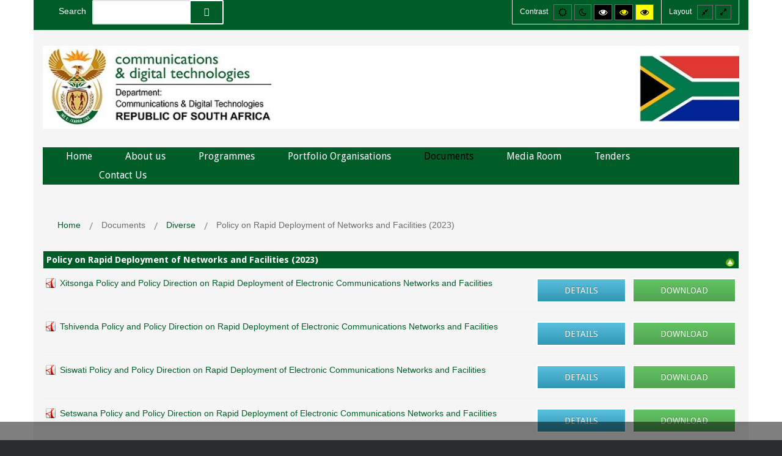

--- FILE ---
content_type: text/html; charset=utf-8
request_url: https://www.dcdt.gov.za/documents/diverse/policy-on-rapid-deployment-of-networks-facilities-2023.html
body_size: 74520
content:
<!DOCTYPE html>
<html xmlns="http://www.w3.org/1999/xhtml" xml:lang="en-gb" lang="en-gb" dir="ltr">
<head>
		
<meta http-equiv="X-UA-Compatible" content="IE=10">
<meta http-equiv="X-UA-Compatible" content="IE=edge"> 
<meta name="viewport" content="width=device-width, initial-scale=1.0" />
<base href="https://www.dcdt.gov.za/documents/diverse/policy-on-rapid-deployment-of-networks-facilities-2023.html" />
	<meta http-equiv="content-type" content="text/html; charset=utf-8" />
	<meta name="keywords" content="DCDT,DTPS,Communications, Technology,dcdt south africa, Department of Communications and Digital Technologies website" />
	<meta name="description" content="DCDT,DTPS,Communications, Technology,dcdt south africa, Department of Communications and Digital Technologies website" />
	<meta name="generator" content="Joomla! - Open Source Content Management - Version 3.9.11" />
	<title>DCDT - Policy on Rapid Deployment of Networks and Facilities (2023) - Policy on Rapid Deployment of Networks and Facilities (2023)</title>
	<link href="/media/com_phocadownload/css/main/phocadownload.css" rel="stylesheet" type="text/css" />
	<link href="/media/com_phocadownload/css/main/rating.css" rel="stylesheet" type="text/css" />
	<link href="/media/com_phocadownload/css/custom/default.css" rel="stylesheet" type="text/css" />
	<link href="/media/system/css/modal.css?082f9b7f12a3f80b5aad50cdaa3816f8" rel="stylesheet" type="text/css" />
	<link href="/plugins/system/cookiesck/assets/front.css?ver=3.0.1" rel="stylesheet" type="text/css" />
	<link href="/plugins/system/jce/css/content.css?aa754b1f19c7df490be4b958cf085e7c" rel="stylesheet" type="text/css" />
	<link href="/templates/jm-commune-offices/css/bootstrap.26.css" rel="stylesheet" type="text/css" />
	<link href="/templates/jm-commune-offices/css/bootstrap_responsive.26.css" rel="stylesheet" type="text/css" />
	<link href="/templates/jm-commune-offices/css/template.26.css" rel="stylesheet" type="text/css" />
	<link href="/templates/jm-commune-offices/css/template_responsive.26.css" rel="stylesheet" type="text/css" />
	<link href="/templates/jm-commune-offices/css/extended_layouts.26.css" rel="stylesheet" type="text/css" />
	<link href="//fonts.googleapis.com/css?family=Droid+Sans:400,700" rel="stylesheet" type="text/css" />
	<link href="/media/com_geekchatbot/css/style.css" rel="stylesheet" type="text/css" />
	<link href="/modules/mod_djmegamenu/assets/css/animations.css?v=3.6.2.pro" rel="stylesheet" type="text/css" />
	<link href="/modules/mod_djmegamenu/assets/css/offcanvas.css?v=3.6.2.pro" rel="stylesheet" type="text/css" />
	<link href="/modules/mod_djmegamenu/mobilethemes/light/djmobilemenu.css?v=3.6.2.pro" rel="stylesheet" type="text/css" />
	<link href="//maxcdn.bootstrapcdn.com/font-awesome/4.7.0/css/font-awesome.min.css" rel="stylesheet" type="text/css" />
	<link href="/media/com_finder/css/finder.css" rel="stylesheet" type="text/css" />
	<link href="/templates/jm-commune-offices/css/djmegamenu.26.css" rel="stylesheet" type="text/css" />
	<style type="text/css">

			#cookiesck {
				position:fixed;
				left:0;
				right: 0;
				bottom: 0;
				z-index: 1000000;
				min-height: 30px;
				color: #ffffff;
				background: rgba(0,0,0,0.5);
				text-align: center;
				font-size: 14px;
				line-height: 14px;
			}
			#cookiesck_text {
				padding: 10px 0;
				display: inline-block;
			}
			#cookiesck_buttons {
				float: right;
			}
			.cookiesck_button,
			#cookiesck_accept,
			#cookiesck_decline,
			#cookiesck_settings,
			#cookiesck_readmore {
				float:left;
				padding:10px;
				margin: 5px;
				border-radius: 3px;
				text-decoration: none;
				cursor: pointer;
				transition: all 0.2s ease;
			}
			#cookiesck_readmore {
				float:right;
				color: #fff;
				border: 2px solid transparent;
				transition: all 0.2s ease;
			}
			#cookiesck_readmore:hover {
				border: 2px solid #fff;
			}
			#cookiesck_accept {
				background: #1176a6;
				border: 2px solid #1176a6;
				color: #f5f5f5;
			}
			#cookiesck_accept:hover {
				background: transparent;
				border: 2px solid darkturquoise;
				color: darkturquoise;
			}
			#cookiesck_decline {
				background: #000;
				border: 2px solid #000;
				color: #f5f5f5;
			}
			#cookiesck_decline:hover {
				background: transparent;
				border: 2px solid #fff;
				color: #fff;
			}
			#cookiesck_settings {
				background: #fff;
				border: 2px solid #fff;
				color: #000;
			}
			#cookiesck_settings:hover {
				background: transparent;
				border: 2px solid #fff;
				color: #fff;
			}
			#cookiesck_options {
				display: none;
				width: 30px;
				height: 30px;
				border-radius: 15px;
				box-sizing: border-box;
				position: fixed;
				bottom: 0;
				left: 0;
				margin: 10px;
				border: 1px solid #ccc;
				cursor: pointer;
				background: #fff url(/plugins/system/cookiesck/assets/cookies-icon.svg) center center no-repeat;
				background-size: 80% auto;
			}
			#cookiesck_options > .inner {
				display: none;
				width: max-content;
				margin-top: -40px;
				background: rgba(0,0,0,0.7);
				position: absolute;
				font-size: 14px;
				color: #fff;
				padding: 4px 7px;
				border-radius: 3px;
			}
			#cookiesck_options:hover > .inner {
				display: block;
			}
			#cookiesck > div {
				display: flex;
				justify-content: space-around;
				align-items: center;
				flex-direction: column;
			}
			

				.dj-hideitem { display: none !important; }

			#dj-megamenu202mobile { display: none; }
		@media (max-width: 979px) {
			#dj-megamenu202, #dj-megamenu202sticky, #dj-megamenu202placeholder { display: none !important; }
			#dj-megamenu202mobile { display: block; }
		}
	
select.goog-te-combo {
width:100% !important;
border-radius:3px !important;
-webkit-border-radius:3px !important;
-moz-border-radius:3px !important;
}
		
	</style>
	<script type="application/json" class="joomla-script-options new">{"csrf.token":"63e3b64ba101841f48a9aa30c2b11bbb","system.paths":{"root":"","base":""}}</script>
	<script src="/media/jui/js/jquery.min.js" type="text/javascript"></script>
	<script src="/media/jui/js/jquery-noconflict.js" type="text/javascript"></script>
	<script src="/media/system/js/mootools-core.js?082f9b7f12a3f80b5aad50cdaa3816f8" type="text/javascript"></script>
	<script src="/media/system/js/core.js?082f9b7f12a3f80b5aad50cdaa3816f8" type="text/javascript"></script>
	<script src="/media/system/js/mootools-more.js?082f9b7f12a3f80b5aad50cdaa3816f8" type="text/javascript"></script>
	<script src="/media/system/js/modal.js?082f9b7f12a3f80b5aad50cdaa3816f8" type="text/javascript"></script>
	<script src="/media/jui/js/jquery-migrate.min.js?082f9b7f12a3f80b5aad50cdaa3816f8" type="text/javascript"></script>
	<script src="/media/jui/js/bootstrap.min.js?082f9b7f12a3f80b5aad50cdaa3816f8" type="text/javascript"></script>
	<script src="/media/jui/js/jquery.ui.core.min.js?082f9b7f12a3f80b5aad50cdaa3816f8" type="text/javascript"></script>
	<script src="/media/jui/js/jquery.ui.sortable.min.js?082f9b7f12a3f80b5aad50cdaa3816f8" type="text/javascript"></script>
	<script src="/media/jui/js/jquery.autocomplete.min.js" type="text/javascript"></script>
	<script src="/plugins/system/cookiesck/assets/front.js?ver=3.0.1" type="text/javascript"></script>
	<script src="/plugins/system/ef4_jmframework/includes/assets/template/js/layout.js" type="text/javascript"></script>
	<script src="/templates/jm-commune-offices/js/jquery.cookie.js" type="text/javascript"></script>
	<script src="/templates/jm-commune-offices/js/pagesettings.js" type="text/javascript"></script>
	<script src="/templates/jm-commune-offices/js/jquery.countTo.js" type="text/javascript"></script>
	<script src="/templates/jm-commune-offices/js/scripts.js" type="text/javascript"></script>
	<script src="/modules/mod_djmegamenu/assets/js/jquery.djmegamenu.js?v=3.6.2.pro" type="text/javascript" defer="defer"></script>
	<script src="/modules/mod_djmegamenu/assets/js/jquery.djmobilemenu.js?v=3.6.2.pro" type="text/javascript" defer="defer"></script>
	<script type="text/javascript">

		jQuery(document).ready(function(){
			
			jQuery("#phModalPlay").on("hidden.bs.modal", function (e) {
				jQuery("#phModalPlay iframe").attr("src", jQuery("#phModalPlay iframe").attr("src"));
				jQuery("audio").each(function(){this.pause();this.currentTime = 0;});
				jQuery("video").each(function(){this.pause();this.currentTime = 0;});
			});
			
			
			jQuery(".pd-modal-button").on("click", function () {
				var $target	= jQuery(this).data("target");
				var $href 	= jQuery(this).data("href");
				var $body	= $target + "Body";
				var $dialog	= $target + "Dialog";
				var $height	= jQuery(this).data("height");
				var $width	= jQuery(this).data("width");
				var $heightD= jQuery(this).data("height-dialog");
				var $widthD	= jQuery(this).data("width-dialog");
				var $type	= jQuery(this).data("type");
				jQuery($body).css("height", $height);
				jQuery($target).css("width", $width);
				jQuery($body).css("overflow-y", "auto");
				jQuery($dialog).css("height", $heightD);
				jQuery($dialog).css("width", $widthD);
				

				if ($type == "image") {
					jQuery($body).html('<img class="img-responsive" src="' + $href + '" />');
				} else if ($type == "document") {
					$widthD = $widthD -50;
					$heightD = $heightD -40;
					jQuery($body).html('<object type="application/pdf" data="' + $href + '" width="' + $widthD + '" height="' + $heightD + '" ></object>');
				} else {
					jQuery($body).load($href, function (response, status, xhr) {
						if (status == "success") {
							/*jQuery($target).modal({ show: true });*/
						}
					});
				}
			});
		});
		jQuery(function($) {
			SqueezeBox.initialize({});
			initSqueezeBox();
			$(document).on('subform-row-add', initSqueezeBox);

			function initSqueezeBox(event, container)
			{
				SqueezeBox.assign($(container || document).find('a.pd-modal-button').get(), {
					parse: 'rel'
				});
			}
		});

		window.jModalClose = function () {
			SqueezeBox.close();
		};

		// Add extra modal close functionality for tinyMCE-based editors
		document.onreadystatechange = function () {
			if (document.readyState == 'interactive' && typeof tinyMCE != 'undefined' && tinyMCE)
			{
				if (typeof window.jModalClose_no_tinyMCE === 'undefined')
				{
					window.jModalClose_no_tinyMCE = typeof(jModalClose) == 'function'  ?  jModalClose  :  false;

					jModalClose = function () {
						if (window.jModalClose_no_tinyMCE) window.jModalClose_no_tinyMCE.apply(this, arguments);
						tinyMCE.activeEditor.windowManager.close();
					};
				}

				if (typeof window.SqueezeBoxClose_no_tinyMCE === 'undefined')
				{
					if (typeof(SqueezeBox) == 'undefined')  SqueezeBox = {};
					window.SqueezeBoxClose_no_tinyMCE = typeof(SqueezeBox.close) == 'function'  ?  SqueezeBox.close  :  false;

					SqueezeBox.close = function () {
						if (window.SqueezeBoxClose_no_tinyMCE)  window.SqueezeBoxClose_no_tinyMCE.apply(this, arguments);
						tinyMCE.activeEditor.windowManager.close();
					};
				}
			}
		};
		

var COOKIESCK_ALLOWED = ["cookiesck","cookiesckiframes","d4dad6935f632ac35975e3001dc7bbe8"];
var COOKIESCK_LIFETIME = 365;

jQuery(document).ready(function($){
	$("#cookiesck").remove();
	$("body").append("<div id=\"cookiesck\" data-layout=\"layout1\"/>");
	$("body").append("<div id=\"cookiesck_overlay\" />");
	$("body").append("<div id=\"cookiesck_options\" />");
	$("body").append("<div id=\"cookiesck_interface\" />");
	jQuery("#cookiesck_interface").html('<div class="cookiesck-main"><div class="cookiesck-main-close">×</div><div class="cookiesck-main-title">Cookies user prefences</div><div class="cookiesck-main-desc">We use cookies to ensure you to get the best experience on our website. If you decline the use of cookies, this website may not function as expected.</div><div class="cookiesck-main-buttons"><div class="cookiesck-accept cookiesck_button">Accept all</div><div class="cookiesck-decline cookiesck_button">Decline all</div><a class="cookiesck_button" href="/webmaster-disclaimer.html"  target="" id="cookiesck_readmore">Read more</a></div><div class="cookiesck-category" data-category="unknown"><div class="cookiesck-category-name">Unknown</div><div class="cookiesck-category-desc"></div><div class="cookiesck-platform" data-platform="Unknown"><div class="cookiesck-platform-name">Unknown</div><div class="cookiesck-platform-desc"></div><div class="cookiesck-accept cookiesck_button">Accept</div><div class="cookiesck-decline cookiesck_button">Decline</div></div></div></div>');
	ckInitCookiesckInterface();
	ckInitCookiesckIframes();

	$("#cookiesck").append("<div class=\"inner\"></div>");
	$("#cookiesck > .inner").append("<span id=\"cookiesck_text\">By visiting our website you agree that we are using cookies to ensure you to get the best experience.</span>")
		.append("<span id=\"cookiesck_buttons\"></div>");
	$("#cookiesck_buttons").append("<a class=\"cookiesck_button\" id=\"cookiesck_accept\">Accept all</a>")
		.append("<a class=\"cookiesck_button\" id=\"cookiesck_decline\">Decline all</a>")
		.append("<a class=\"cookiesck_button\" id=\"cookiesck_settings\">Customize</a>")
		.append("<div style=\"clear:both;\"></div>")
		;
	$("#cookiesck_options").append("<div class=\"inner\">Cookies options</div>");

	var $cookieck = jQuery('#cookiesck');
	var $cookiesck_accept = jQuery('#cookiesck_accept,.cookiesck-main-buttons .cookiesck-accept');
	var cookiesck = ckReadCookie('cookiesck');
	$cookieck.hide();
	$("#cookiesck_overlay").hide();

	if(cookiesck == null) {
		$cookieck.show(); 
		$("#cookiesck_overlay").show();
	}

	$cookiesck_accept.click(function(){
		if (this.classList.contains('cookiesck-accept')) { ckCookiesAcceptAll(); }
		ckSetCookie("cookiesck","yes",365);
		jQuery.post('https://www.dcdt.gov.za/documents/diverse/policy-on-rapid-deployment-of-networks-facilities-2023.html', 'set_cookieck=1', function(){
			// si blocage ressources externes, il faut reloader la page
			// si blockingpolicy == 2
		});
		$cookieck.slideUp('slow');
		jQuery('#cookiesck_options').show('slow');
		jQuery('#cookiesck_overlay').hide();
		ckLoadCookiesckIframes();
	});
	jQuery('#cookiesck_decline, .cookiesck-main-buttons .cookiesck-decline').click(function(){
		if (this.classList.contains('cookiesck-decline')) { ckCookiesDeclineAll(); }
		ckSetCookie("cookiesck","no",365);
		jQuery.post('https://www.dcdt.gov.za/documents/diverse/policy-on-rapid-deployment-of-networks-facilities-2023.html', 'set_cookieck=0', function(){});
		$cookieck.slideUp('slow');
		jQuery('#cookiesck_options').show('slow');
		jQuery('#cookiesck_overlay').hide();
	});
	jQuery('#cookiesck_settings').click(function(){
		document.getElementById('cookiesck_interface').style.display = 'block';
		document.getElementById('cookiesck').style.display = 'none';
	});
	// add management button to update the decision
	jQuery('#cookiesck_options').click(function(){
		document.getElementById('cookiesck_interface').style.display = 'block';
		document.getElementById('cookiesck_overlay').style.display = 'block';
	});

	function ckBlockCookies(){
		var cookies = document.cookie.split(';');

		for (var i = 0; i < cookies.length; i++) {
			var cookie = cookies[i];
			var pos = cookie.indexOf('=');
			var name = '';
			if (pos > -1) {
				name = cookie.substr(0, pos);
			} else {
				name = cookie;
			}

			if(! name.match(/cookiesck/)) {
				document.cookie = name+'=; Max-Age=0; path=/; domain=' + location.host;
				// document.cookie = name + '=; expires=Thu, 01 Jan 1970 00:00:00 GMT';
			}
		}
		if (! document.__defineGetter__) {
			Object.defineProperty(document, 'cookie',{
				get: function g(){ return ''; },
				set: function h(){ return true;}
			});
		} else {
			var oldSetter = document.__lookupSetter__('cookie');
			if (oldSetter) {
				Object.defineProperty(document, 'cookie', {
					get: function g(){ return ''; },
					set: function h(v){
						if(v.match(/cookiesck\=/)) {
							oldSetter.call(document, v);
						}
						return true;
					}
				});
			}
		}
	}

});
jQuery(function($){ initTooltips(); $("body").on("subform-row-add", initTooltips); function initTooltips (event, container) { container = container || document;$(container).find(".hasTooltip").tooltip({"html": true,"container": "body"});} });  window.fbAsyncInit = function() {
    FB.init({
      appId            : 'https://www.facebook.com/dtpsza',
      autoLogAppEvents : true,
      xfbml            : true,
      version          : 'v3.2'
    });
  };

  (function(d, s, id){
     var js, fjs = d.getElementsByTagName(s)[0];
     if (d.getElementById(id)) {return;}
     js = d.createElement(s); js.id = id;
     js.src = "https://connect.facebook.net/en_GB/sdk/xfbml.customerchat.js";
     fjs.parentNode.insertBefore(js, fjs);
   }(document, 'script', 'facebook-jssdk'));
	(function(){
		var cb = function() {
			var add = function(css, id) {
				if(document.getElementById(id)) return;
				
				var l = document.createElement('link'); l.rel = 'stylesheet'; l.id = id; l.href = css;
				var h = document.getElementsByTagName('head')[0]; h.appendChild(l);
			}
			add('/media/djextensions/css/animate.min.css', 'animate_min_css');
			add('/media/djextensions/css/animate.ext.css', 'animate_ext_css');
		};
		var raf = requestAnimationFrame || mozRequestAnimationFrame || webkitRequestAnimationFrame || msRequestAnimationFrame;
		if (raf) raf(cb);
		else window.addEventListener('load', cb);
	})();
jQuery(document).ready(function() {
	var value, searchword = jQuery('#mod-finder-searchword');

		// Set the input value if not already set.
		if (!searchword.val())
		{
			searchword.val('What are you looking for?');
		}

		// Get the current value.
		value = searchword.val();

		// If the current value equals the default value, clear it.
		searchword.on('focus', function()
		{	var el = jQuery(this);
			if (el.val() === 'What are you looking for?')
			{
				el.val('');
			}
		});

		// If the current value is empty, set the previous value.
		searchword.on('blur', function()
		{	var el = jQuery(this);
			if (!el.val())
			{
				el.val(value);
			}
		});

		jQuery('#mod-finder-searchform').on('submit', function(e){
			e.stopPropagation();
			var advanced = jQuery('#mod-finder-advanced');
			// Disable select boxes with no value selected.
			if ( advanced.length)
			{
				advanced.find('select').each(function(index, el) {
					var el = jQuery(el);
					if(!el.val()){
						el.attr('disabled', 'disabled');
					}
				});
			}
		});
	var suggest = jQuery('#mod-finder-searchword').autocomplete({
		serviceUrl: '/component/finder/?task=suggestions.suggest&format=json&tmpl=component',
		paramName: 'q',
		minChars: 1,
		maxHeight: 400,
		width: 300,
		zIndex: 9999,
		deferRequestBy: 500
	});});
	</script>
	<script type="text/javascript" src="https://www.dcdt.gov.za/components/com_phocadownload/assets/overlib/overlib_mini.js"></script>
	<style type="text/css"> 
 #sbox-window.phocadownloadplaywindow   {background-color:#fff;padding:2px} 
 #sbox-overlay.phocadownloadplayoverlay  {background-color:#000;} 
 </style>
	<style type="text/css"> 
 #sbox-window.phocadownloadpreviewwindow   {background-color:#fff;padding:2px} 
 #sbox-overlay.phocadownloadpreviewoverlay  {background-color:#000;} 
 </style>
	<style type="text/css">/*This template has the following path:

templates/jm-commune-offices_dcdt/css/mycustom.css

*/

/*Remove all underlining of any menu link or item */
a:not(.btn), .readmore > .btn, #jm-allpage #jm-page-settings .nav.menu button {
text-decoration: none !important; 
}

a {
    color: #005d28;
  
}
a:active {
  text-decoration: underline;
}

/*css for contact us "Sending Message at the bottom of the page before the footer"*/
#jm-bottom1 {padding-top: 10px;padding-bottom: 5px;background: #34373a;color: #fff; display: block; margin-left: auto; margin-right: auto; max-width: 1170px;}

h3 {
    font-size: 15px;
}

h4{
  color: #000;
}
a:hover, a:focus {
    outline: 1px dotted #fff;
}
/*remove red border on menu*/
a:not(.btn):focus,.readmore > .btn:focus,#jm-allpage #jm-page-settings .nav.menu button:focus {
  outline: 1px solid #005d28;
}

@media (max-width: 480px)
#jm-logo-sitedesc, #jm-logo {
    max-width: 480px;
}</style>
	<style type="text/css">/*Template.26.css Override*/

#jm-top-bar{background: #005d28; color: #fff;font-size: 12px;line-height: 39px; display: block;margin-left: auto; margin-right: auto; max-width: 1170px;
border-bottom: 1px solid #e2e2e2;box-sizing: border-box; height: 50px;}

.nav.menu li a img{vertical-align: middle; margin: 0 0px 0 0;}
.nav.menu > li:first-child > a, .nav.menu > li:first-child > span.separator {border-top: none;padding-top: 10px;}

#jm-main{background: #f5f5f5;outline: 0; display: block; margin-left: auto; margin-right: auto; max-width: 1170px; padding-top: 0px; padding-bottom: 0px;}

#jm-logo-nav{padding-top: 25px;padding-bottom: 25px;background: #f5f5f5; display: block; margin-left: auto; margin-right: auto; max-width: 1170px;}

#jm-top-menu{padding-left: 38px;padding-right: 50px;background: #005d28;color: #fff;text-align: center; position: relative;margin-top : 30px; display: block; 
margin-left: auto; margin-right: auto; max-width: 1170px;}


#jm-header{color: #6d6d6d;background: #f5f5f5;position: relative;z-index: 1; display: block; margin-left: auto; margin-right: auto; max-width: 1170px;}

#jm-top1{padding-top: 35px;background: #f5f5f5;color: #6d6d6d; padding-bottom: 0px; max-width: 1170px;margin-left: auto;margin-right: auto;}

#jm-top1 .jm-module .jm-title,#jm-top1 .moduletable > h3{color: #fff; font-size: 10px;text-align: center;background: #005d28; padding-top: 5px; padding-bottom: 5px;}


#jm-top2{padding-top: 10px;padding-bottom: 20px;background: #f5f5f5;color: #6d6d6d; max-width: 1170px;margin-left: auto;margin-right: auto;}

#jm-top3{padding-top: 10px;padding-bottom: 20px;background: #34373a;color: #fff;  margin-left: auto; margin-right: auto; max-width: 1170px;}


.jm-module .jm-title{font-weight: 700;font-family: 'Droid Sans', sans-serif;font-size: 12px;line-height: 1.1;margin: 0 0 0px;color: #fff;text-transform: uppercase}

.moduletable{margin: 0 0 20px}.moduletable > h3{font-weight: 700;font-family: 'Droid Sans', sans-serif;font-size: 18px;margin: 0 0 20px;color: #444}

#jm-header .jm-module .jm-title,#jm-header .moduletable > h3{color: #444}


#jm-footer-mod{padding-top: 10px;padding-bottom: 5px;background: #34373a;color: #fff; display: block; margin-left: auto; margin-right: auto; max-width: 1170px;}

#jm-footer{line-height: 20px;font-size: 10px;background: #494b4d;color: #ffffff; padding: 0px 0;display: block; margin-left: auto; margin-right: auto; max-width: 1170px;}



/*Bootstrap.26.css Override*/

.container-fluid{padding-right: 15px;padding-left: 15px;margin-left: auto;margin-right: auto;max-width: 1170px}
address{display: block;margin-bottom: 20px;font-style: normal;line-height: 0px;}
.nav > li > a > img{max-width: 50px; max-height: 50px;}
::selection {background: #005d28; color: #fff;}
h1, h2, h3, h6 {margin: 0 0 10px;padding-bottom: 10px;font-family: 'Droid Sans', sans-serif;font-weight: 700;line-height: 1.2;color: #fff; text-rendering: optimizelegibility;}
.btn {border: 2px solid #fff;}

h4,h5{margin: 0 0 10px;padding-bottom: 10px;font-family: 'Droid Sans', sans-serif;font-weight: 700;line-height: 1.2;color: #000; text-rendering: optimizelegibility;}
/*extended_layouts.26.css Override*/
a:hover, a:focus {
    outline: 1px dotted #fff;
}

/*djmegamenu.26.css Override*/

.dj-megamenu-override li.dj-up a.dj-up_a {font-size: 16px;font-family: 'Droid Sans', sans-serif;font-weight: 400;display: block;text-decoration: none;
padding: 5px 0;line-height: 20px;cursor: pointer;color: #fff}

.dj-megamenu-override li.dj-up.active a.dj-up_a,.dj-megamenu-override li.dj-up:hover a.dj-up_a,.dj-megamenu-override li.dj-up.hover a.dj-up_a{color: #000;}


/*TABS Under Tender, Vacancies Override*/
.rl_tabs>ul.nav-tabs>li.green.solid>a, .rl_tabs>ul.nav-tabs>li.green.solid>a:hover {background-color: #005d28;border-color: #fff;color: #fff;}

.rl_tabs>ul.nav-tabs>li.green.solid.active>a, .rl_tabs>ul.nav-tabs>li.green.solid>a:hover {background-color: #488462;border-color: #fff;}

.rl_tabs.outline_content>.tab-content {border: 1px solid #005d28; border-top: 1px solid #005d28;-webkit-border-radius: 0 0 4px 4px;-moz-border-radius: 0 0 4px 4px;border-radius: 0 0 4px 4px;}

.nav-tabs > li > a, dl.tabs > dt a {padding: 5px 21px; /**was 10px 25px;*/}

h2.rl_tabs-title.nn_tabs-title {display: none;}

.table th, table.category th {background: #005d28;}

/*Phoca Download top Category Description Override*/
#phoca-dl-category-box .pd-category h3.pd-ctitle, #phoca-dl-file-box .pd-file h3.pd-ctitle, #phoca-dl-download-box .pd-file h3.pd-ctitle {background: #005d28;}

/*Remove the border surrounding the Google Map Under Contact Us Override*/
pre {border: none;}

/*small device */
@media (max-width: 480px)
#jm-logo-sitedesc #jm-logo {
    max-width: 480px;
}
</style>

<link href="https://www.dcdt.gov.za/images/favicon.gif" rel="Shortcut Icon" />
<script type="text/javascript">
	window.cookiePath = '/';
</script>
</head>
<body class="   topbar2   "><div class="dj-offcanvas-wrapper"><div class="dj-offcanvas-pusher"><div class="dj-offcanvas-pusher-in">
  <div id="jm-allpage">
  	  		  		  			  		  			<header id="jm-bar" class="" role="banner" aria-label="Logo and navigation">
		<div id="jm-top-bar">
		<div id="jm-top-bar-in" class="container-fluid">
						<div id="jm-top-bar1" class="pull-left ">
				<div class="jm-module-raw  search-ms">
<form id="mod-finder-searchform" action="/search.html" method="get" class="form-search">
	<div class="finder search-ms">
		<label for="mod-finder-searchword" class="finder search-ms">Search</label><input type="text" name="q" id="mod-finder-searchword" class="search-query input-medium" size="35" value="" /><button class="btn btn-primary hasTooltip  search-ms finder search-ms" type="submit" title="Go"><span class="icon-search icon-white"></span> Go</button>
							</div>
</form>
</div><div class="jm-module-raw  skip-ms"><ul class="nav menu mod-list">
<li class="item-929"><a href="#jm-top-menu" >Go to Main Menu</a></li><li class="item-930"><a href="#jm-main" >Go to Content</a></li><li class="item-931"><a href="/sitemap.html" >Go to Site Map</a></li></ul>
</div>
			</div>
									<div id="jm-top-bar2" class="pull-right  jm-responsive" data-mobile="hidden-mobile">
								<div id="jm-page-settings" class="pull-right" role="navigation" aria-label="WCAG navigation">
					<ul class="nav menu">
												<li class="contrast">
							<ul>
								<li class="contrast-label"><span class="jm-separator">Contrast</span></li>
								<li><button data-href="/documents/diverse/policy-on-rapid-deployment-of-networks-facilities-2023.html?contrast=normal" class="jm-normal" title="Enable the default mode."><span class="fa fa-sun-o" aria-hidden="true"></span><span class="sr-only">Default mode</span></button></li>
																	<li><button data-href="/documents/diverse/policy-on-rapid-deployment-of-networks-facilities-2023.html?contrast=night" class="jm-night" title="Enable the night mode."><span class="fa fa-moon-o" aria-hidden="true"></span><span class="sr-only">Night mode</span></button></li>
																									<li><button data-href="/documents/diverse/policy-on-rapid-deployment-of-networks-facilities-2023.html?contrast=highcontrast" class="jm-highcontrast" title="Enable high contrast black/white mode."><span class="fa fa-eye" aria-hidden="true"></span><span class="sr-only">High contrast black/white mode.</span></button></li>
									<li><button data-href="/documents/diverse/policy-on-rapid-deployment-of-networks-facilities-2023.html?contrast=highcontrast2" class="jm-highcontrast2" title="Enable high contrast black/yellow mode."><span class="fa fa-eye" aria-hidden="true"></span><span class="sr-only">High contrast black/yellow mode.</span></button></li>
									<li><button data-href="/documents/diverse/policy-on-rapid-deployment-of-networks-facilities-2023.html?contrast=highcontrast3" class="jm-highcontrast3" title="Enable high contrast yellow/black mode."><span class="fa fa-eye" aria-hidden="true"></span><span class="sr-only">High contrast yellow/black mode.</span></button></li>
															</ul>
						</li>
																		<li class="container-width">
							<ul>
								<li class="width-label"><span class="jm-separator">Layout</span></li>
								<li><button data-href="/documents/diverse/policy-on-rapid-deployment-of-networks-facilities-2023.html?width=fixed" class="jm-fixed" title="Enable the fixed layout."><span class="fa fa-compress" aria-hidden="true"></span><span class="sr-only">Fixed layout</span></button></li>
								<li><button data-href="/documents/diverse/policy-on-rapid-deployment-of-networks-facilities-2023.html?width=wide" class="jm-wide" title="Enable the wide layout."><span class="fa fa-expand" aria-hidden="true"></span><span class="sr-only">Wide layout</span></button></li>
							</ul>
						</li>
																	</ul>
				</div>
								<div class="jm-module-raw "> 
	    <!-- Widget -->	
		<div>
		<p style='display:none;'>Google Translate Widget by <a href='http://infofru.com'>Infofru</a></p>
        <div id='google_translate_element'>	
		<script type='text/javascript'>function googleTranslateElementInit()
		{ new google.translate.TranslateElement({pageLanguage: 'en', layout: google.translate.TranslateElement.InlineLayout.SIMPLE}, 'google_translate_element');}
	    </script>
	    <script type='text/javascript' src='//translate.google.com/translate_a/element.js?cb=googleTranslateElementInit'></script>
		<p style='display:none;'>Author Site <a href='http://Reviewresults.in'>Reviewresults</a></p>
	    </div>
		</div></div>
			</div>
					</div>
	</div>
			<div id="jm-logo-nav">
		<div id="jm-logo-nav-in" class="container-fluid">
						<div id="jm-logo-sitedesc" class="pull-left">
								<div id="jm-logo">
					<a href="https://www.dcdt.gov.za/">
												<img src="https://www.dcdt.gov.za/images/dcdt/Top-Banners/web-banner.jpg" alt="DCDT" />
											</a>
				</div>
											</div>
									<nav id="jm-top-menu" class="pull-right "  tabindex="-1" role="navigation" aria-label="Main menu navigation">
				<div class="jm-module-raw ">
<ul id="dj-megamenu202" class="dj-megamenu dj-megamenu-override horizontalMenu "
	data-options='{"wrap":"jm-top-menu","animIn":"fadeInUp","animOut":"zoomOut","animSpeed":"normal","openDelay":"250","closeDelay":"500","event":"mouseenter","fixed":"0","offset":"0","theme":"override","direction":"ltr","wcag":"1"}' data-trigger="979">
<li class="dj-up itemid435 first"><a class="dj-up_a  " href="/" ><span >Home</span></a></li><li class="dj-up itemid982 parent"><a class="dj-up_a  "   tabindex="0"><span class="dj-drop" >About us<em class="arrow" aria-hidden="true"></em></span></a><div class="dj-subwrap  single_column subcols1" style=""><div class="dj-subwrap-in" style="width:200px;"><div class="dj-subcol" style="width:200px"><ul class="dj-submenu"><li class="itemid983 first"><a href="/about-us/mandates.html" >Mandate</a></li><li class="itemid984"><a href="/about-us/vision-mission-values.html" >Vision, Mission &amp; Values</a></li><li class="itemid986"><a href="/about-us/the-deputy-minister2.html" >The Minister</a></li><li class="itemid985"><a href="/about-us/the-minister.html" >The Deputy Minister</a></li><li class="itemid987"><a href="/about-us/the-director-general.html" >The Director-General</a></li><li class="itemid1228"><a href="/about-us/the-deputy-directors-general.html" >The Deputy Directors-General </a></li><li class="itemid988"><a href="/about-us/dcdt-structure.html" >DCDT Structure </a></li></ul></div><div style="clear:both;height:0"></div></div></div></li><li class="dj-up itemid989 parent"><a class="dj-up_a  "   tabindex="0"><span class="dj-drop" >Programmes<em class="arrow" aria-hidden="true"></em></span></a><div class="dj-subwrap  single_column subcols1" style=""><div class="dj-subwrap-in" style="width:200px;"><div class="dj-subcol" style="width:200px"><ul class="dj-submenu"><li class="itemid1124 first"><a href="/programmes/programme-1-administration.html" >Programme 1: Administration</a></li><li class="itemid1125"><a href="/programmes/programme-2-digital-communication-access-and-services.html" >Programme 2: Digital Communication, Access, and Services</a></li><li class="itemid1126"><a href="/programmes/programme-3-digital-infrastructure-and-technologies.html" >Programme 3: Digital Infrastructure and Technologies</a></li><li class="itemid1127"><a href="/programmes/programme-4-digital-society-and-economy.html" >Programme 4: Digital Society and Economy</a></li><li class="itemid1128"><a href="/programmes/programme-5-media-and-content.html" >Programme 5: Media and Content</a></li><li class="itemid1129"><a href="/programmes/programme-6-partnerships-resource-and-stakeholder-management.html" >Programme 6: Partnerships, Resource and Stakeholder Management</a></li><li class="itemid1165"><a href="/programmes/programme-10-digital-migration.html" >BDM</a></li></ul></div><div style="clear:both;height:0"></div></div></div></li><li class="dj-up itemid990 parent"><a class="dj-up_a  "   tabindex="0"><span class="dj-drop" >Portfolio Organisations<em class="arrow" aria-hidden="true"></em></span></a><div class="dj-subwrap  single_column subcols1" style=""><div class="dj-subwrap-in" style="width:200px;"><div class="dj-subcol" style="width:200px"><ul class="dj-submenu"><li class="itemid1016 first"><a href="/portofolio-organizations/broadband-infraco.html" >BBI</a></li><li class="itemid1133"><a href="/portofolio-organizations/fpb.html" >FPB</a></li><li class="itemid1022"><a href="/portofolio-organizations/icasa.html" >ICASA</a></li><li class="itemid1019"><a href="/portofolio-organizations/nemisa.html" >NEMISA</a></li><li class="itemid1161"><a href="/portofolio-organizations/south-african-post-office-bank.html" >POSTBANK</a></li><li class="itemid1132"><a href="/portofolio-organizations/sabc.html" >SABC</a></li><li class="itemid1020"><a href="/portofolio-organizations/sapo.html" >SAPO</a></li><li class="itemid1017"><a href="/portofolio-organizations/sentech.html" >SENTECH</a></li><li class="itemid1130"><a href="/portofolio-organizations/sita-soc.html" >SITA SOC</a></li><li class="itemid1135"><a href="/portofolio-organizations/usaf.html" >USAF</a></li><li class="itemid1018"><a href="/portofolio-organizations/usaasa.html" >USAASA</a></li><li class="itemid1021"><a href="/portofolio-organizations/zadna.html" >.ZADNA</a></li><li class="itemid1023"><a href="/portofolio-organizations/telkom-shareholding.html" >TELKOM SHAREHOLDING</a></li></ul></div><div style="clear:both;height:0"></div></div></div></li><li class="dj-up itemid991 active parent"><a class="dj-up_a active "   tabindex="0"><span class="dj-drop" >Documents<em class="arrow" aria-hidden="true"></em></span></a><div class="dj-subwrap  single_column subcols1" style=""><div class="dj-subwrap-in" style="width:200px;"><div class="dj-subcol" style="width:200px"><ul class="dj-submenu"><li class="itemid1004 first parent"><a class="dj-more "   tabindex="0">Legislation<em class="arrow" aria-hidden="true"></em></a><div class="dj-subwrap  single_column subcols1" style=""><div class="dj-subwrap-in" style="width:200px;"><div class="dj-subcol" style="width:200px"><ul class="dj-submenu"><li class="itemid998 first"><a href="/documents/legislations/acts.html" >Acts</a></li><li class="itemid999"><a href="/documents/legislations/bills.html" >Bills</a></li><li class="itemid1000"><a href="/documents/legislations/policies.html" >Gazettes</a></li><li class="itemid1001"><a href="/documents/legislations/regulations.html" >Regulations</a></li><li class="itemid1002"><a href="/documents/legislations/white-papers.html" >White Papers</a></li><li class="itemid1003"><a href="/documents/legislations/paia-manual.html" >PAIA Manual</a></li></ul></div><div style="clear:both;height:0"></div></div></div></li><li class="itemid1191 active parent"><a class="dj-more-active active " href="/documents/diverse.html" >Diverse<em class="arrow" aria-hidden="true"></em></a><div class="dj-subwrap  single_column subcols1" style=""><div class="dj-subwrap-in" style="width:200px;"><div class="dj-subcol" style="width:200px"><ul class="dj-submenu"><li class="itemid1205 first"><a href="/documents/diverse/brics-ministers-of-communications-meeting.html" >BRICS Ministers of Communications Meeting</a></li><li class="itemid1212 current active"><a class="active " href="/documents/diverse/policy-on-rapid-deployment-of-networks-facilities-2023.html" >Policy on Rapid Deployment of Networks and Facilities (2023)</a></li><li class="itemid1208"><a href="/documents/diverse/audio-and-audio-visual-content-services-final-stakeholders-submissions-2023.html" target="_blank" > Audio and Audio Visual Content Services Final Stakeholders submissions 2023</a></li></ul></div><div style="clear:both;height:0"></div></div></div></li><li class="itemid1005"><a href="/documents/annual-reports.html" >Annual Reports</a></li><li class="itemid1006"><a href="/documents/annual-performance-plans.html" >Annual Performance Plans</a></li><li class="itemid1007"><a href="/documents/business-plans.html" >Business Plans</a></li><li class="itemid1008"><a href="/documents/strategic-plans.html" >Strategic Plans</a></li><li class="itemid1158"><a href="/documents/reports.html" >Reports</a></li><li class="itemid1159"><a href="/documents/treaties.html" >Treaties</a></li></ul></div><div style="clear:both;height:0"></div></div></div></li><li class="dj-up itemid992 parent"><a class="dj-up_a  "   tabindex="0"><span class="dj-drop" >Media Room<em class="arrow" aria-hidden="true"></em></span></a><div class="dj-subwrap  single_column subcols1" style=""><div class="dj-subwrap-in" style="width:200px;"><div class="dj-subcol" style="width:200px"><ul class="dj-submenu"><li class="itemid1010 first parent"><a class="dj-more "   tabindex="0">Speeches<em class="arrow" aria-hidden="true"></em></a><div class="dj-subwrap  single_column subcols1" style=""><div class="dj-subwrap-in" style="width:200px;"><div class="dj-subcol" style="width:200px"><ul class="dj-submenu"><li class="itemid1011 first parent"><a class="dj-more " href="/media-room/speeches/minister-s-speech.html" >Minister's Speeches<em class="arrow" aria-hidden="true"></em></a><div class="dj-subwrap  single_column subcols1" style=""><div class="dj-subwrap-in" style="width:200px;"><div class="dj-subcol" style="width:200px"><ul class="dj-submenu"><li class="itemid1221 first"><a href="/media-room/speeches/minister-s-speech/minister-s-archive.html" >Archive </a></li></ul></div><div style="clear:both;height:0"></div></div></div></li><li class="itemid1012 parent"><a class="dj-more " href="/media-room/speeches/deputy-minister-s-speeches.html" >Deputy Minister's Speeches<em class="arrow" aria-hidden="true"></em></a><div class="dj-subwrap  single_column subcols1" style=""><div class="dj-subwrap-in" style="width:200px;"><div class="dj-subcol" style="width:200px"><ul class="dj-submenu"><li class="itemid1220 first"><a href="/media-room/speeches/deputy-minister-s-speeches/deputy-minister-archive.html" >Archive</a></li></ul></div><div style="clear:both;height:0"></div></div></div></li><li class="itemid1160"><a href="/media-room/speeches/departmental-speeches.html" >Departmental Speeches</a></li></ul></div><div style="clear:both;height:0"></div></div></div></li><li class="itemid1013"><a href="/media-room/presentations.html" >Presentations</a></li><li class="itemid1155"><a href="/media-room/bytes-za.html" target="_blank" > Bytes.za </a></li><li class="itemid1015"><a href="/media-room/videos-podcasts-archive.html" >Video &amp; Podcasts </a></li></ul></div><div style="clear:both;height:0"></div></div></div></li><li class="dj-up itemid1025 parent"><a class="dj-up_a  "   tabindex="0"><span class="dj-drop" >Tenders<em class="arrow" aria-hidden="true"></em></span></a><div class="dj-subwrap  single_column subcols1" style=""><div class="dj-subwrap-in" style="width:200px;"><div class="dj-subcol" style="width:200px"><ul class="dj-submenu"><li class="itemid1026 first"><a href="/tenders/new-tenders.html" >New Tenders</a></li><li class="itemid1027"><a href="/tenders/bidder-s-list.html" >Bidder's List</a></li><li class="itemid1028"><a href="/tenders/awarded-bids.html" >Awarded Bids</a></li><li class="itemid1029"><a href="/tenders/closed-tenders.html" >Closed Tenders</a></li><li class="itemid1186"><a href="/tenders/cancelled-bids.html" >Cancelled Bids</a></li></ul></div><div style="clear:both;height:0"></div></div></div></li><li class="dj-up itemid1195 parent"><a class="dj-up_a  " href="/contact-us.html" ><span class="dj-drop" >Contact Us<em class="arrow" aria-hidden="true"></em></span></a><div class="dj-subwrap  single_column subcols1" style=""><div class="dj-subwrap-in" style="width:200px;"><div class="dj-subcol" style="width:200px"><ul class="dj-submenu"><li class="itemid1206 first"><a href="/contact-us/twit.html" target="_blank" >twitter</a></li></ul></div><div style="clear:both;height:0"></div></div></div></li></ul>


	<div id="dj-megamenu202mobile" class="dj-megamenu-offcanvas dj-megamenu-offcanvas-light ">
		<a href="#" class="dj-mobile-open-btn" aria-label="Open mobile menu"><span class="fa fa-bars" aria-hidden="true"></span></a>
		
		<aside id="dj-megamenu202offcanvas" class="dj-offcanvas dj-offcanvas-light " data-effect="3">
			<div class="dj-offcanvas-top">
				<a href="#" class="dj-offcanvas-close-btn" aria-label="Close mobile menu"><span class="fa fa-close" aria-hidden="true"></span></a>
			</div>
							<div class="dj-offcanvas-logo">
					<a href="https://www.dcdt.gov.za/">
						<img src="/images/dcdt/dcdt_banner.jpg" alt="DCDT" />
					</a>
				</div>
						
						
			<div class="dj-offcanvas-content">			
				<ul class="dj-mobile-nav dj-mobile-light ">
<li class="dj-mobileitem itemid-435"><a href="/" >Home</a></li><li class="dj-mobileitem itemid-982 deeper parent"><a   tabindex="0">About us</a><ul class="dj-mobile-nav-child"><li class="dj-mobileitem itemid-983"><a href="/about-us/mandates.html" >Mandate</a></li><li class="dj-mobileitem itemid-984"><a href="/about-us/vision-mission-values.html" >Vision, Mission &amp; Values</a></li><li class="dj-mobileitem itemid-986"><a href="/about-us/the-deputy-minister2.html" >The Minister</a></li><li class="dj-mobileitem itemid-985"><a href="/about-us/the-minister.html" >The Deputy Minister</a></li><li class="dj-mobileitem itemid-987"><a href="/about-us/the-director-general.html" >The Director-General</a></li><li class="dj-mobileitem itemid-1228"><a href="/about-us/the-deputy-directors-general.html" >The Deputy Directors-General </a></li><li class="dj-mobileitem itemid-988"><a href="/about-us/dcdt-structure.html" >DCDT Structure </a></li></ul></li><li class="dj-mobileitem itemid-989 deeper parent"><a   tabindex="0">Programmes</a><ul class="dj-mobile-nav-child"><li class="dj-mobileitem itemid-1124"><a href="/programmes/programme-1-administration.html" >Programme 1: Administration</a></li><li class="dj-mobileitem itemid-1125"><a href="/programmes/programme-2-digital-communication-access-and-services.html" >Programme 2: Digital Communication, Access, and Services</a></li><li class="dj-mobileitem itemid-1126"><a href="/programmes/programme-3-digital-infrastructure-and-technologies.html" >Programme 3: Digital Infrastructure and Technologies</a></li><li class="dj-mobileitem itemid-1127"><a href="/programmes/programme-4-digital-society-and-economy.html" >Programme 4: Digital Society and Economy</a></li><li class="dj-mobileitem itemid-1128"><a href="/programmes/programme-5-media-and-content.html" >Programme 5: Media and Content</a></li><li class="dj-mobileitem itemid-1129"><a href="/programmes/programme-6-partnerships-resource-and-stakeholder-management.html" >Programme 6: Partnerships, Resource and Stakeholder Management</a></li><li class="dj-mobileitem itemid-1165"><a href="/programmes/programme-10-digital-migration.html" >BDM</a></li></ul></li><li class="dj-mobileitem itemid-990 deeper parent"><a   tabindex="0">Portfolio Organisations</a><ul class="dj-mobile-nav-child"><li class="dj-mobileitem itemid-1016"><a href="/portofolio-organizations/broadband-infraco.html" >BBI</a></li><li class="dj-mobileitem itemid-1133"><a href="/portofolio-organizations/fpb.html" >FPB</a></li><li class="dj-mobileitem itemid-1022"><a href="/portofolio-organizations/icasa.html" >ICASA</a></li><li class="dj-mobileitem itemid-1019"><a href="/portofolio-organizations/nemisa.html" >NEMISA</a></li><li class="dj-mobileitem itemid-1161"><a href="/portofolio-organizations/south-african-post-office-bank.html" >POSTBANK</a></li><li class="dj-mobileitem itemid-1132"><a href="/portofolio-organizations/sabc.html" >SABC</a></li><li class="dj-mobileitem itemid-1020"><a href="/portofolio-organizations/sapo.html" >SAPO</a></li><li class="dj-mobileitem itemid-1017"><a href="/portofolio-organizations/sentech.html" >SENTECH</a></li><li class="dj-mobileitem itemid-1130"><a href="/portofolio-organizations/sita-soc.html" >SITA SOC</a></li><li class="dj-mobileitem itemid-1135"><a href="/portofolio-organizations/usaf.html" >USAF</a></li><li class="dj-mobileitem itemid-1018"><a href="/portofolio-organizations/usaasa.html" >USAASA</a></li><li class="dj-mobileitem itemid-1021"><a href="/portofolio-organizations/zadna.html" >.ZADNA</a></li><li class="dj-mobileitem itemid-1023"><a href="/portofolio-organizations/telkom-shareholding.html" >TELKOM SHAREHOLDING</a></li></ul></li><li class="dj-mobileitem itemid-991 active deeper parent"><a   tabindex="0">Documents</a><ul class="dj-mobile-nav-child"><li class="dj-mobileitem itemid-1004 deeper parent"><a   tabindex="0">Legislation</a><ul class="dj-mobile-nav-child"><li class="dj-mobileitem itemid-998"><a href="/documents/legislations/acts.html" >Acts</a></li><li class="dj-mobileitem itemid-999"><a href="/documents/legislations/bills.html" >Bills</a></li><li class="dj-mobileitem itemid-1000"><a href="/documents/legislations/policies.html" >Gazettes</a></li><li class="dj-mobileitem itemid-1001"><a href="/documents/legislations/regulations.html" >Regulations</a></li><li class="dj-mobileitem itemid-1002"><a href="/documents/legislations/white-papers.html" >White Papers</a></li><li class="dj-mobileitem itemid-1003"><a href="/documents/legislations/paia-manual.html" >PAIA Manual</a></li></ul></li><li class="dj-mobileitem itemid-1191 active deeper parent"><a href="/documents/diverse.html" >Diverse</a><ul class="dj-mobile-nav-child"><li class="dj-mobileitem itemid-1205"><a href="/documents/diverse/brics-ministers-of-communications-meeting.html" >BRICS Ministers of Communications Meeting</a></li><li class="dj-mobileitem itemid-1212 current active"><a href="/documents/diverse/policy-on-rapid-deployment-of-networks-facilities-2023.html" >Policy on Rapid Deployment of Networks and Facilities (2023)</a></li><li class="dj-mobileitem itemid-1208"><a href="/documents/diverse/audio-and-audio-visual-content-services-final-stakeholders-submissions-2023.html" target="_blank" > Audio and Audio Visual Content Services Final Stakeholders submissions 2023</a></li></ul></li><li class="dj-mobileitem itemid-1005"><a href="/documents/annual-reports.html" >Annual Reports</a></li><li class="dj-mobileitem itemid-1006"><a href="/documents/annual-performance-plans.html" >Annual Performance Plans</a></li><li class="dj-mobileitem itemid-1007"><a href="/documents/business-plans.html" >Business Plans</a></li><li class="dj-mobileitem itemid-1008"><a href="/documents/strategic-plans.html" >Strategic Plans</a></li><li class="dj-mobileitem itemid-1158"><a href="/documents/reports.html" >Reports</a></li><li class="dj-mobileitem itemid-1159"><a href="/documents/treaties.html" >Treaties</a></li></ul></li><li class="dj-mobileitem itemid-992 deeper parent"><a   tabindex="0">Media Room</a><ul class="dj-mobile-nav-child"><li class="dj-mobileitem itemid-1010 deeper parent"><a   tabindex="0">Speeches</a><ul class="dj-mobile-nav-child"><li class="dj-mobileitem itemid-1011 deeper parent"><a href="/media-room/speeches/minister-s-speech.html" >Minister's Speeches</a><ul class="dj-mobile-nav-child"><li class="dj-mobileitem itemid-1221"><a href="/media-room/speeches/minister-s-speech/minister-s-archive.html" >Archive </a></li></ul></li><li class="dj-mobileitem itemid-1012 deeper parent"><a href="/media-room/speeches/deputy-minister-s-speeches.html" >Deputy Minister's Speeches</a><ul class="dj-mobile-nav-child"><li class="dj-mobileitem itemid-1220"><a href="/media-room/speeches/deputy-minister-s-speeches/deputy-minister-archive.html" >Archive</a></li></ul></li><li class="dj-mobileitem itemid-1160"><a href="/media-room/speeches/departmental-speeches.html" >Departmental Speeches</a></li></ul></li><li class="dj-mobileitem itemid-1013"><a href="/media-room/presentations.html" >Presentations</a></li><li class="dj-mobileitem itemid-1155"><a href="/media-room/bytes-za.html" target="_blank" > Bytes.za </a></li><li class="dj-mobileitem itemid-1015"><a href="/media-room/videos-podcasts-archive.html" >Video &amp; Podcasts </a></li></ul></li><li class="dj-mobileitem itemid-1025 deeper parent"><a   tabindex="0">Tenders</a><ul class="dj-mobile-nav-child"><li class="dj-mobileitem itemid-1026"><a href="/tenders/new-tenders.html" >New Tenders</a></li><li class="dj-mobileitem itemid-1027"><a href="/tenders/bidder-s-list.html" >Bidder's List</a></li><li class="dj-mobileitem itemid-1028"><a href="/tenders/awarded-bids.html" >Awarded Bids</a></li><li class="dj-mobileitem itemid-1029"><a href="/tenders/closed-tenders.html" >Closed Tenders</a></li><li class="dj-mobileitem itemid-1186"><a href="/tenders/cancelled-bids.html" >Cancelled Bids</a></li></ul></li><li class="dj-mobileitem itemid-1195 deeper parent"><a href="/contact-us.html" >Contact Us</a><ul class="dj-mobile-nav-child"><li class="dj-mobileitem itemid-1206"><a href="/contact-us/twit.html" target="_blank" >twitter</a></li></ul></li></ul>
			</div>
			
						
			<div class="dj-offcanvas-end" tabindex="0"></div>
		</aside>
	</div>

</div>
			</nav>
					</div>
	</div>
	</header>
  		  			<div id="jm-header" class="" role="region" aria-label="Header modules">
			<div id="jm-header-content" class="container-fluid ">
		<div id="jm-header-content-in" class="clearfix">
			<div class="jm-module "><div class="jm-module-in"><div class="jm-module-content clearfix notitle"><div aria-label="breadcrumbs" role="navigation">
	<ul itemscope itemtype="https://schema.org/BreadcrumbList" class="breadcrumb">
					<li class="active">
				<span class="divider icon-location"></span>
			</li>
		
						<li itemprop="itemListElement" itemscope itemtype="https://schema.org/ListItem">
											<a itemprop="item" href="/" class="pathway"><span itemprop="name">Home</span></a>
					
											<span class="divider">
							<img src="/templates/jm-commune-offices/images/system/arrow.png" alt="" />						</span>
										<meta itemprop="position" content="1">
				</li>
							<li itemprop="itemListElement" itemscope itemtype="https://schema.org/ListItem">
											<span itemprop="name">
							Documents						</span>
					
											<span class="divider">
							<img src="/templates/jm-commune-offices/images/system/arrow.png" alt="" />						</span>
										<meta itemprop="position" content="2">
				</li>
							<li itemprop="itemListElement" itemscope itemtype="https://schema.org/ListItem">
											<a itemprop="item" href="/documents/diverse.html" class="pathway"><span itemprop="name">Diverse</span></a>
					
											<span class="divider">
							<img src="/templates/jm-commune-offices/images/system/arrow.png" alt="" />						</span>
										<meta itemprop="position" content="3">
				</li>
							<li itemprop="itemListElement" itemscope itemtype="https://schema.org/ListItem" class="active">
					<span itemprop="name">
						Policy on Rapid Deployment of Networks and Facilities (2023)					</span>
					<meta itemprop="position" content="4">
				</li>
				</ul>
</div>
</div></div></div>
		</div>
	</div>
	</div>
  		  			  		  			  		  			<div id="jm-main" tabindex="-1">
	<div class="container-fluid">
				<div class="row-fluid">
			<div id="jm-content" class="span12" data-xtablet="span12" data-tablet="span12" data-mobile="span12">
												<main id="jm-maincontent" role="main">
					<div id="phoca-dl-category-box" class="pd-category-view"><div class="pd-category"><div class="pdtop"><a title="Categories" href="/documents/diverse/policy-on-rapid-deployment-of-networks-facilities-2023.html" ><img src="/media/com_phocadownload/images/up.png" alt="Up" /></a></div><h3 class="pd-ctitle">Policy on Rapid Deployment of Networks and Facilities (2023)</h3><div class="pd-filebox"><div class="pd-filenamebox"><div class="pd-filename"><div class="pd-document16" style="background: url('https://www.dcdt.gov.za/media/com_phocadownload/images/mime/16/icon-pdf.png') 0 center no-repeat;"><div class="pd-float"><a class="" href="/documents/diverse/policy-on-rapid-deployment-of-networks-facilities-2023/file/318-xitsonga-policy-and-policy-direction-on-rapid-deployment-of-electronic-communications-networks-and-facilities.html" >Xitsonga Policy and Policy Direction on Rapid Deployment of Electronic Communications Networks and Facilities</a></div></div></div></div>
<div class="pd-buttons"><div class="pd-button-download"><a class="btn btn-success" href="/documents/diverse/policy-on-rapid-deployment-of-networks-facilities-2023/file/318-xitsonga-policy-and-policy-direction-on-rapid-deployment-of-electronic-communications-networks-and-facilities.html" >Download</a></div></div><div class="pd-buttons"><div class="pd-button-details"><a class="btn btn-info" 

onmouseover="return overlib('&lt;div style=\'text-align:left;padding:5px\'&gt;&lt;div class=\'pd-title\'&gt;Xitsonga Policy and Policy Direction on Rapid Deployment of Electronic Communications Networks and Facilities&lt;/div&gt;&lt;div class=\'pd-filesize-txt\'&gt;File Size:&lt;/div&gt;&lt;div class=\'pd-fl-m\'&gt;243.73 kB&lt;/div&gt;&lt;div class=\'pd-date-txt\'&gt;Date:&lt;/div&gt;&lt;div class=\'pd-fl-m\'&gt;16 February 2024&lt;/div&gt;&lt;/div&gt;', CAPTION, 'Details', BELOW, RIGHT, CSSCLASS, TEXTFONTCLASS, 'fontPhocaPDClass', FGCLASS, 'fgPhocaPDClass', BGCLASS, 'bgPhocaPDClass', CAPTIONFONTCLASS,'capfontPhocaPDClass', CLOSEFONTCLASS, 'capfontclosePhocaPDClass', STICKY, MOUSEOFF, CLOSETEXT, 'Close');" onmouseout="return nd();"
 href="#">Details</a></div></div><div class="pd-cb"></div></div><div class="pd-filebox"><div class="pd-filenamebox"><div class="pd-filename"><div class="pd-document16" style="background: url('https://www.dcdt.gov.za/media/com_phocadownload/images/mime/16/icon-pdf.png') 0 center no-repeat;"><div class="pd-float"><a class="" href="/documents/diverse/policy-on-rapid-deployment-of-networks-facilities-2023/file/319-tshivenda-policy-and-policy-direction-on-rapid-deployment-of-electronic-communications-networks-and-facilities.html" >Tshivenda Policy and Policy Direction on Rapid Deployment of Electronic Communications Networks and Facilities</a></div></div></div></div>
<div class="pd-buttons"><div class="pd-button-download"><a class="btn btn-success" href="/documents/diverse/policy-on-rapid-deployment-of-networks-facilities-2023/file/319-tshivenda-policy-and-policy-direction-on-rapid-deployment-of-electronic-communications-networks-and-facilities.html" >Download</a></div></div><div class="pd-buttons"><div class="pd-button-details"><a class="btn btn-info" 

onmouseover="return overlib('&lt;div style=\'text-align:left;padding:5px\'&gt;&lt;div class=\'pd-title\'&gt;Tshivenda Policy and Policy Direction on Rapid Deployment of Electronic Communications Networks and Facilities&lt;/div&gt;&lt;div class=\'pd-filesize-txt\'&gt;File Size:&lt;/div&gt;&lt;div class=\'pd-fl-m\'&gt;409.28 kB&lt;/div&gt;&lt;div class=\'pd-date-txt\'&gt;Date:&lt;/div&gt;&lt;div class=\'pd-fl-m\'&gt;16 February 2024&lt;/div&gt;&lt;/div&gt;', CAPTION, 'Details', BELOW, RIGHT, CSSCLASS, TEXTFONTCLASS, 'fontPhocaPDClass', FGCLASS, 'fgPhocaPDClass', BGCLASS, 'bgPhocaPDClass', CAPTIONFONTCLASS,'capfontPhocaPDClass', CLOSEFONTCLASS, 'capfontclosePhocaPDClass', STICKY, MOUSEOFF, CLOSETEXT, 'Close');" onmouseout="return nd();"
 href="#">Details</a></div></div><div class="pd-cb"></div></div><div class="pd-filebox"><div class="pd-filenamebox"><div class="pd-filename"><div class="pd-document16" style="background: url('https://www.dcdt.gov.za/media/com_phocadownload/images/mime/16/icon-pdf.png') 0 center no-repeat;"><div class="pd-float"><a class="" href="/documents/diverse/policy-on-rapid-deployment-of-networks-facilities-2023/file/322-siswati-policy-and-policy-direction-on-rapid-deployment-of-electronic-communications-networks-and-facilities.html" >Siswati Policy and Policy Direction on Rapid Deployment of Electronic Communications Networks and Facilities</a></div></div></div></div>
<div class="pd-buttons"><div class="pd-button-download"><a class="btn btn-success" href="/documents/diverse/policy-on-rapid-deployment-of-networks-facilities-2023/file/322-siswati-policy-and-policy-direction-on-rapid-deployment-of-electronic-communications-networks-and-facilities.html" >Download</a></div></div><div class="pd-buttons"><div class="pd-button-details"><a class="btn btn-info" 

onmouseover="return overlib('&lt;div style=\'text-align:left;padding:5px\'&gt;&lt;div class=\'pd-title\'&gt;Siswati Policy and Policy Direction on Rapid Deployment of Electronic Communications Networks and Facilities&lt;/div&gt;&lt;div class=\'pd-filesize-txt\'&gt;File Size:&lt;/div&gt;&lt;div class=\'pd-fl-m\'&gt;250.98 kB&lt;/div&gt;&lt;div class=\'pd-date-txt\'&gt;Date:&lt;/div&gt;&lt;div class=\'pd-fl-m\'&gt;16 February 2024&lt;/div&gt;&lt;/div&gt;', CAPTION, 'Details', BELOW, RIGHT, CSSCLASS, TEXTFONTCLASS, 'fontPhocaPDClass', FGCLASS, 'fgPhocaPDClass', BGCLASS, 'bgPhocaPDClass', CAPTIONFONTCLASS,'capfontPhocaPDClass', CLOSEFONTCLASS, 'capfontclosePhocaPDClass', STICKY, MOUSEOFF, CLOSETEXT, 'Close');" onmouseout="return nd();"
 href="#">Details</a></div></div><div class="pd-cb"></div></div><div class="pd-filebox"><div class="pd-filenamebox"><div class="pd-filename"><div class="pd-document16" style="background: url('https://www.dcdt.gov.za/media/com_phocadownload/images/mime/16/icon-pdf.png') 0 center no-repeat;"><div class="pd-float"><a class="" href="/documents/diverse/policy-on-rapid-deployment-of-networks-facilities-2023/file/324-setswana-policy-and-policy-direction-on-rapid-deployment-of-electronic-communications-networks-and-facilities.html" >Setswana Policy and Policy Direction on Rapid Deployment of Electronic Communications Networks and Facilities</a></div></div></div></div>
<div class="pd-buttons"><div class="pd-button-download"><a class="btn btn-success" href="/documents/diverse/policy-on-rapid-deployment-of-networks-facilities-2023/file/324-setswana-policy-and-policy-direction-on-rapid-deployment-of-electronic-communications-networks-and-facilities.html" >Download</a></div></div><div class="pd-buttons"><div class="pd-button-details"><a class="btn btn-info" 

onmouseover="return overlib('&lt;div style=\'text-align:left;padding:5px\'&gt;&lt;div class=\'pd-title\'&gt;Setswana Policy and Policy Direction on Rapid Deployment of Electronic Communications Networks and Facilities&lt;/div&gt;&lt;div class=\'pd-filesize-txt\'&gt;File Size:&lt;/div&gt;&lt;div class=\'pd-fl-m\'&gt;236.38 kB&lt;/div&gt;&lt;div class=\'pd-date-txt\'&gt;Date:&lt;/div&gt;&lt;div class=\'pd-fl-m\'&gt;16 February 2024&lt;/div&gt;&lt;/div&gt;', CAPTION, 'Details', BELOW, RIGHT, CSSCLASS, TEXTFONTCLASS, 'fontPhocaPDClass', FGCLASS, 'fgPhocaPDClass', BGCLASS, 'bgPhocaPDClass', CAPTIONFONTCLASS,'capfontPhocaPDClass', CLOSEFONTCLASS, 'capfontclosePhocaPDClass', STICKY, MOUSEOFF, CLOSETEXT, 'Close');" onmouseout="return nd();"
 href="#">Details</a></div></div><div class="pd-cb"></div></div><div class="pd-filebox"><div class="pd-filenamebox"><div class="pd-filename"><div class="pd-document16" style="background: url('https://www.dcdt.gov.za/media/com_phocadownload/images/mime/16/icon-pdf.png') 0 center no-repeat;"><div class="pd-float"><a class="" href="/documents/diverse/policy-on-rapid-deployment-of-networks-facilities-2023/file/323-sesotho-policy-and-policy-direction-on-rapid-deployment-of-electronic-communications-networks-and-facilities.html" >Sesotho Policy and Policy Direction on Rapid Deployment of Electronic Communications Networks and Facilities</a></div></div></div></div>
<div class="pd-buttons"><div class="pd-button-download"><a class="btn btn-success" href="/documents/diverse/policy-on-rapid-deployment-of-networks-facilities-2023/file/323-sesotho-policy-and-policy-direction-on-rapid-deployment-of-electronic-communications-networks-and-facilities.html" >Download</a></div></div><div class="pd-buttons"><div class="pd-button-details"><a class="btn btn-info" 

onmouseover="return overlib('&lt;div style=\'text-align:left;padding:5px\'&gt;&lt;div class=\'pd-title\'&gt;Sesotho Policy and Policy Direction on Rapid Deployment of Electronic Communications Networks and Facilities&lt;/div&gt;&lt;div class=\'pd-filesize-txt\'&gt;File Size:&lt;/div&gt;&lt;div class=\'pd-fl-m\'&gt;203.81 kB&lt;/div&gt;&lt;div class=\'pd-date-txt\'&gt;Date:&lt;/div&gt;&lt;div class=\'pd-fl-m\'&gt;16 February 2024&lt;/div&gt;&lt;/div&gt;', CAPTION, 'Details', BELOW, RIGHT, CSSCLASS, TEXTFONTCLASS, 'fontPhocaPDClass', FGCLASS, 'fgPhocaPDClass', BGCLASS, 'bgPhocaPDClass', CAPTIONFONTCLASS,'capfontPhocaPDClass', CLOSEFONTCLASS, 'capfontclosePhocaPDClass', STICKY, MOUSEOFF, CLOSETEXT, 'Close');" onmouseout="return nd();"
 href="#">Details</a></div></div><div class="pd-cb"></div></div><div class="pd-filebox"><div class="pd-filenamebox"><div class="pd-filename"><div class="pd-document16" style="background: url('https://www.dcdt.gov.za/media/com_phocadownload/images/mime/16/icon-pdf.png') 0 center no-repeat;"><div class="pd-float"><a class="" href="/documents/diverse/policy-on-rapid-deployment-of-networks-facilities-2023/file/321-sepedi-policy-and-policy-direction-on-rapid-deployment-of-electronic-communications-networks-and-facilities.html" >Sepedi Policy and Policy Direction on Rapid Deployment of Electronic Communications Networks and Facilities</a></div></div></div></div>
<div class="pd-buttons"><div class="pd-button-download"><a class="btn btn-success" href="/documents/diverse/policy-on-rapid-deployment-of-networks-facilities-2023/file/321-sepedi-policy-and-policy-direction-on-rapid-deployment-of-electronic-communications-networks-and-facilities.html" >Download</a></div></div><div class="pd-buttons"><div class="pd-button-details"><a class="btn btn-info" 

onmouseover="return overlib('&lt;div style=\'text-align:left;padding:5px\'&gt;&lt;div class=\'pd-title\'&gt;Sepedi Policy and Policy Direction on Rapid Deployment of Electronic Communications Networks and Facilities&lt;/div&gt;&lt;div class=\'pd-filesize-txt\'&gt;File Size:&lt;/div&gt;&lt;div class=\'pd-fl-m\'&gt;235.80 kB&lt;/div&gt;&lt;div class=\'pd-date-txt\'&gt;Date:&lt;/div&gt;&lt;div class=\'pd-fl-m\'&gt;16 February 2024&lt;/div&gt;&lt;/div&gt;', CAPTION, 'Details', BELOW, RIGHT, CSSCLASS, TEXTFONTCLASS, 'fontPhocaPDClass', FGCLASS, 'fgPhocaPDClass', BGCLASS, 'bgPhocaPDClass', CAPTIONFONTCLASS,'capfontPhocaPDClass', CLOSEFONTCLASS, 'capfontclosePhocaPDClass', STICKY, MOUSEOFF, CLOSETEXT, 'Close');" onmouseout="return nd();"
 href="#">Details</a></div></div><div class="pd-cb"></div></div><div class="pd-filebox"><div class="pd-filenamebox"><div class="pd-filename"><div class="pd-document16" style="background: url('https://www.dcdt.gov.za/media/com_phocadownload/images/mime/16/icon-pdf.png') 0 center no-repeat;"><div class="pd-float"><a class="" href="/documents/diverse/policy-on-rapid-deployment-of-networks-facilities-2023/file/320-isizulu-policy-and-policy-direction-on-rapid-deployment-of-electronic-communications-networks-and-facilities.html" >IsiZulu Policy and Policy Direction on Rapid Deployment of Electronic Communications Networks and Facilities</a></div></div></div></div>
<div class="pd-buttons"><div class="pd-button-download"><a class="btn btn-success" href="/documents/diverse/policy-on-rapid-deployment-of-networks-facilities-2023/file/320-isizulu-policy-and-policy-direction-on-rapid-deployment-of-electronic-communications-networks-and-facilities.html" >Download</a></div></div><div class="pd-buttons"><div class="pd-button-details"><a class="btn btn-info" 

onmouseover="return overlib('&lt;div style=\'text-align:left;padding:5px\'&gt;&lt;div class=\'pd-title\'&gt;IsiZulu Policy and Policy Direction on Rapid Deployment of Electronic Communications Networks and Facilities&lt;/div&gt;&lt;div class=\'pd-filesize-txt\'&gt;File Size:&lt;/div&gt;&lt;div class=\'pd-fl-m\'&gt;245.95 kB&lt;/div&gt;&lt;div class=\'pd-date-txt\'&gt;Date:&lt;/div&gt;&lt;div class=\'pd-fl-m\'&gt;16 February 2024&lt;/div&gt;&lt;/div&gt;', CAPTION, 'Details', BELOW, RIGHT, CSSCLASS, TEXTFONTCLASS, 'fontPhocaPDClass', FGCLASS, 'fgPhocaPDClass', BGCLASS, 'bgPhocaPDClass', CAPTIONFONTCLASS,'capfontPhocaPDClass', CLOSEFONTCLASS, 'capfontclosePhocaPDClass', STICKY, MOUSEOFF, CLOSETEXT, 'Close');" onmouseout="return nd();"
 href="#">Details</a></div></div><div class="pd-cb"></div></div><div class="pd-filebox"><div class="pd-filenamebox"><div class="pd-filename"><div class="pd-document16" style="background: url('https://www.dcdt.gov.za/media/com_phocadownload/images/mime/16/icon-pdf.png') 0 center no-repeat;"><div class="pd-float"><a class="" href="/documents/diverse/policy-on-rapid-deployment-of-networks-facilities-2023/file/317-isixhosa-policy-and-policy-direction-on-rapid-deployment-of-electronic-communications-networks-and-facilities.html" >IsiXhosa Policy and Policy Direction on Rapid Deployment of Electronic Communications Networks and Facilities</a></div></div></div></div>
<div class="pd-buttons"><div class="pd-button-download"><a class="btn btn-success" href="/documents/diverse/policy-on-rapid-deployment-of-networks-facilities-2023/file/317-isixhosa-policy-and-policy-direction-on-rapid-deployment-of-electronic-communications-networks-and-facilities.html" >Download</a></div></div><div class="pd-buttons"><div class="pd-button-details"><a class="btn btn-info" 

onmouseover="return overlib('&lt;div style=\'text-align:left;padding:5px\'&gt;&lt;div class=\'pd-title\'&gt;IsiXhosa Policy and Policy Direction on Rapid Deployment of Electronic Communications Networks and Facilities&lt;/div&gt;&lt;div class=\'pd-filesize-txt\'&gt;File Size:&lt;/div&gt;&lt;div class=\'pd-fl-m\'&gt;246.38 kB&lt;/div&gt;&lt;div class=\'pd-date-txt\'&gt;Date:&lt;/div&gt;&lt;div class=\'pd-fl-m\'&gt;16 February 2024&lt;/div&gt;&lt;/div&gt;', CAPTION, 'Details', BELOW, RIGHT, CSSCLASS, TEXTFONTCLASS, 'fontPhocaPDClass', FGCLASS, 'fgPhocaPDClass', BGCLASS, 'bgPhocaPDClass', CAPTIONFONTCLASS,'capfontPhocaPDClass', CLOSEFONTCLASS, 'capfontclosePhocaPDClass', STICKY, MOUSEOFF, CLOSETEXT, 'Close');" onmouseout="return nd();"
 href="#">Details</a></div></div><div class="pd-cb"></div></div><div class="pd-filebox"><div class="pd-filenamebox"><div class="pd-filename"><div class="pd-document16" style="background: url('https://www.dcdt.gov.za/media/com_phocadownload/images/mime/16/icon-pdf.png') 0 center no-repeat;"><div class="pd-float"><a class="" href="/documents/diverse/policy-on-rapid-deployment-of-networks-facilities-2023/file/316-isindebele-policy-and-policy-direction-on-rapid-deployment-of-electronic-communications-networks-and-facilities.html" >IsiNdebele Policy and Policy Direction on Rapid Deployment of Electronic Communications Networks and Facilities</a></div></div></div></div>
<div class="pd-buttons"><div class="pd-button-download"><a class="btn btn-success" href="/documents/diverse/policy-on-rapid-deployment-of-networks-facilities-2023/file/316-isindebele-policy-and-policy-direction-on-rapid-deployment-of-electronic-communications-networks-and-facilities.html" >Download</a></div></div><div class="pd-buttons"><div class="pd-button-details"><a class="btn btn-info" 

onmouseover="return overlib('&lt;div style=\'text-align:left;padding:5px\'&gt;&lt;div class=\'pd-title\'&gt;IsiNdebele Policy and Policy Direction on Rapid Deployment of Electronic Communications Networks and Facilities&lt;/div&gt;&lt;div class=\'pd-filesize-txt\'&gt;File Size:&lt;/div&gt;&lt;div class=\'pd-fl-m\'&gt;246.25 kB&lt;/div&gt;&lt;div class=\'pd-date-txt\'&gt;Date:&lt;/div&gt;&lt;div class=\'pd-fl-m\'&gt;16 February 2024&lt;/div&gt;&lt;/div&gt;', CAPTION, 'Details', BELOW, RIGHT, CSSCLASS, TEXTFONTCLASS, 'fontPhocaPDClass', FGCLASS, 'fgPhocaPDClass', BGCLASS, 'bgPhocaPDClass', CAPTIONFONTCLASS,'capfontPhocaPDClass', CLOSEFONTCLASS, 'capfontclosePhocaPDClass', STICKY, MOUSEOFF, CLOSETEXT, 'Close');" onmouseout="return nd();"
 href="#">Details</a></div></div><div class="pd-cb"></div></div><div class="pd-filebox"><div class="pd-filenamebox"><div class="pd-filename"><div class="pd-document16" style="background: url('https://www.dcdt.gov.za/media/com_phocadownload/images/mime/16/icon-pdf.png') 0 center no-repeat;"><div class="pd-float"><a class="" href="/documents/diverse/policy-on-rapid-deployment-of-networks-facilities-2023/file/311-nasionale-beleid-oor-die-vinnige-ontplooiing-van-elektroniese-kommunikasienetwerke-en-fasiliteite.html" > Nasionale Beleid oor die Vinnige Ontplooiing van Elektroniese Kommunikasienetwerke en -Fasiliteite</a></div></div></div></div>
<div class="pd-buttons"><div class="pd-button-download"><a class="btn btn-success" href="/documents/diverse/policy-on-rapid-deployment-of-networks-facilities-2023/file/311-nasionale-beleid-oor-die-vinnige-ontplooiing-van-elektroniese-kommunikasienetwerke-en-fasiliteite.html" >Download</a></div></div><div class="pd-buttons"><div class="pd-button-details"><a class="btn btn-info" 

onmouseover="return overlib('&lt;div style=\'text-align:left;padding:5px\'&gt;&lt;div class=\'pd-title\'&gt; Nasionale Beleid oor die Vinnige Ontplooiing van Elektroniese Kommunikasienetwerke en -Fasiliteite&lt;/div&gt;&lt;div class=\'pd-filesize-txt\'&gt;File Size:&lt;/div&gt;&lt;div class=\'pd-fl-m\'&gt;261.80 kB&lt;/div&gt;&lt;div class=\'pd-date-txt\'&gt;Date:&lt;/div&gt;&lt;div class=\'pd-fl-m\'&gt;30 January 2024&lt;/div&gt;&lt;/div&gt;', CAPTION, 'Details', BELOW, RIGHT, CSSCLASS, TEXTFONTCLASS, 'fontPhocaPDClass', FGCLASS, 'fgPhocaPDClass', BGCLASS, 'bgPhocaPDClass', CAPTIONFONTCLASS,'capfontPhocaPDClass', CLOSEFONTCLASS, 'capfontclosePhocaPDClass', STICKY, MOUSEOFF, CLOSETEXT, 'Close');" onmouseout="return nd();"
 href="#">Details</a></div></div><div class="pd-cb"></div></div><form action="https://www.dcdt.gov.za/documents/diverse/policy-on-rapid-deployment-of-networks-facilities-2023.html" method="post" name="adminForm">
<div class="pd-cb">&nbsp;</div><div class="pgcenter"><div class="pagination"><div class="pginline">Ordering&nbsp;<select id="fileordering" name="fileordering" class="inputbox" size="1" onchange="this.form.submit()">
	<option value="1">Ordering Ascending</option>
	<option value="2">Ordering Descending</option>
	<option value="3">Title Ascending</option>
	<option value="4" selected="selected">Title Descending</option>
	<option value="5">Date Ascending</option>
	<option value="6">Date Descending</option>
	<option value="11">Filename Ascending</option>
	<option value="12">Filename Descending</option>
	<option value="15">Rating Count Ascending</option>
	<option value="16">Rating Count Descending</option>
	<option value="13">Rating Ascending</option>
	<option value="14">Rating Descending</option>
	<option value="9">Downloads Ascending</option>
	<option value="10">Downloads Descending</option>
</select>
 &nbsp;Display Num&nbsp;<select id="limit" name="limit" class="inputbox input-mini" size="1" onchange="this.form.submit()">
	<option value="5">5</option>
	<option value="10">10</option>
	<option value="15">15</option>
	<option value="20" selected="selected">20</option>
	<option value="50">50</option>
	<option value="0">All</option>
</select>
 &nbsp;</div><div style="margin:0 10px 0 10px;display:inline;" class="sectiontablefooter" id="pg-pagination" ></div></div></div>
<input type="hidden" name="63e3b64ba101841f48a9aa30c2b11bbb" value="1" /></form></div></div><div class="pd-cb">&nbsp;</div><div style="text-align:right;color:#ccc;display:block">Powered by <a href="https://www.phoca.cz/phocadownload">Phoca Download</a></div>
				</main>
											</div>
								</div>
	</div>
</div>
  		  			  		  			<div id="jm-system-message" role="alert" aria-live="assertive"><div class="container-fluid"><div id="system-message-container">
	</div>
</div></div>  		  			  		  			  		  			  		  			  		  			<footer id="jm-footer" role="contentinfo" aria-label="Copyrights">
	<div id="jm-footer-in" class="container-fluid">
		<div id="jm-copy-power" class="pull-left">
						<div id="jm-copyrights" class="pull-left ">
				

<div class="custom"  >
	<p>©&nbsp;<span id="art-footnote-links">Department Of Communications &amp; Digital Technologies 2023</span>&nbsp;All Rights Reserved.&nbsp;<a href="/webmaster-disclaimer.html">Webmaster Disclaimer</a><a href="/webmaster-disclaimer.html" target="_blank" rel="noopener noreferrer" title="Webmaster Disclaimer"></a>. This website is best viewed in Chrome,&nbsp;Edge, Firefox, Opera.</p></div>

			</div>
								</div>
				<div id="jm-back-sitemap" class="pull-right">
						<div id="jm-sitemap" class="pull-left">
				<ul class="nav menu mod-list">
<li class="item-922"><a href="/sitemap.html" >Sitemap</a></li></ul>

			</div>
								</div>
			</div>
</footer>
  		  			
  		  	  </div>
<div id="geek-chatbot-fb-plugin-container" class="bottom_left">
	<div class="inner">
		<div class="fb-messengermessageus" messenger_app_id="https://www.facebook.com/dtpsza" page_id="dtpsZA" color="blue" size="large" ></div><div class="fb-send-to-messenger" messenger_app_id="https://www.facebook.com/dtpsza" page_id="dtpsZA" color="blue" size="large" data-ref=""></div>
	</div>
</div><div class="fb-customerchat" page_id="dtpsZA" ref="" minimized="true" theme_color="#0084ff" logged_in_greeting="Hi! How can we help you?" logged_out_greeting="Hi! How can we help you?"></div></div></div></div></body>
</html>

--- FILE ---
content_type: text/css
request_url: https://www.dcdt.gov.za/media/com_geekchatbot/css/style.css
body_size: 583
content:
/**
 * @package    com_geekchatbot
 * @version    2.7.0
 *
 * @copyright  Copyright (C) 2015 - 2019 JoomlaGeek. All Rights Reserved.
 * @license    GNU General Public License version 2 or later; see LICENSE.txt
 * @author     JoomlaGeek <admin@joomlageek.com>
 * @link       https://www.joomlageek.com
 */

#geek-chatbot-fb-plugin-container {
	position: fixed;
	bottom: 0px;
}

#geek-chatbot-fb-plugin-container.bottom_right {
	right: 0px;
}

#geek-chatbot-fb-plugin-container.bottom_left {
	left: 0px;
}

#geek-chatbot-fb-plugin-container > .inner {
	margin: 0;
	padding: 0 10px;
}
